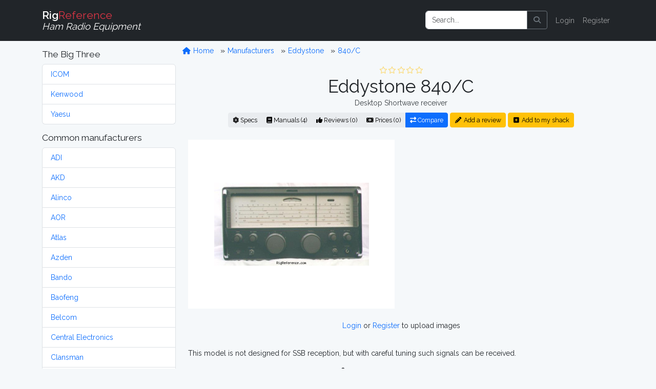

--- FILE ---
content_type: text/html; charset=UTF-8
request_url: https://rigreference.com/rigs/2620-eddystone-840c
body_size: 7611
content:
<!DOCTYPE html>
<html lang="en">

<head>
	<meta charset="utf-8">
	<meta http-equiv="X-UA-Compatible" content="IE=edge">
	<meta name="viewport" content="width=device-width, initial-scale=1">
	
	<meta name="author" content="RigReference">
	<link rel="icon" href="/favicon.ico">
	<link rel="manifest" href="/manifest.json">
	<link rel="canonical" href="https://rigreference.com/rigs/2620-eddystone-840c">

	<title>Eddystone 840/C, Desktop Shortwave receiver | RigReference.com</title>
	<meta name="description" content="RX-range: 0.48-30 MHz in 5 bands, TX-range: -, Base Station model, Manufactured between 1965 and 19xx">
	
	<!-- Google tag (gtag.js) -->
<script async src="https://www.googletagmanager.com/gtag/js?id=G-0T0B5X1CB2"></script>
<script>
	window.dataLayer = window.dataLayer || [];
  function gtag(){dataLayer.push(arguments);}
  gtag('js', new Date());

  gtag('config', 'G-0T0B5X1CB2');
</script>
	
	<!-- Styles -->
	<link rel="preload" as="style" href="https://rigreference.com/build/assets/app-I4ASKB_r.css" /><link rel="modulepreload" href="https://rigreference.com/build/assets/app-DX769ZtK.js" /><link rel="stylesheet" href="https://rigreference.com/build/assets/app-I4ASKB_r.css" /><script type="module" src="https://rigreference.com/build/assets/app-DX769ZtK.js"></script>	
	
	
	<noscript>
		<link href="https://rigreference.com/css/featherlight.min.css" rel="stylesheet">
		<link href="https://rigreference.com/css/featherlight.gallery.min.css" rel="stylesheet">
	</noscript>
	
	<!-- Scripts -->
	<script>
		window.Laravel = {"csrfToken":"zbaG9pE5v3rROBeRI2j35Q1lKSOCeuhW9DH3Glan"};
	</script>

</head>

<body>

	<div id="app">

		<nav class="navbar navbar-expand-sm navbar-dark bg-dark navbar-static-top">
    <div class="container">

        <!-- Branding Image -->
        <a class="navbar-brand" href="https://rigreference.com">
            <strong>Rig</strong><span class="text-danger">Reference</span><br>
            <small><i>Ham Radio Equipment</i></small>
        </a>

        <button class="navbar-toggler" type="button" data-toggle="collapse" data-target="#app-navbar-collapse" aria-controls="app-navbar-collapse" aria-expanded="false" aria-label="Toggle navigation">
            <span class="navbar-toggler-icon"></span>
        </button>

        <div class="collapse navbar-collapse" id="app-navbar-collapse">
             
            <!-- Right Side Of Navbar -->
            <ul class="navbar-nav ms-auto me-0 mt-2 mt-lg-0">
                
                <li class="nav-item">
                    <form method="GET" action="/search" id="search-form" class="d-flex my-2 my-lg-0">
	<div class="input-group me-sm-2">
		<input class="form-control" type="search" name="query" id="query" placeholder="Search..." inputmode="search">
		<button class="btn btn-outline-secondary" title="Search button" type="button" onclick="document.getElementById('search-form').submit();">
			<i class="fa fa-search"> </i>
		</button>
	</div>
</form>
                </li>

                <!-- Authentication Links -->
                                <li class="nav-item"><a href="https://rigreference.com/login" class="nav-link">Login</a></li>
                <li class="nav-item"><a href="https://rigreference.com/register" class="nav-link">Register</a></li>
                            </ul>

        </div>
    </div>
</nav>
		<div class="container">

			<div class="row">

				<div class="col-sm-3">
					<nav class="d-block d-sm-none d-md-none d-lg-none d-xl-none pt-1">
	<button class="btn btn-secondary w-100" id="toggle-mfr-menu" type="button">
		<span class="fa fa-bars fa-fw"></span>
		Manufacturers
	</button>
</nav>

<nav class="d-none d-sm-block d-md-block d-lg-block d-xl-block" id="mfr-menu">
	
	
	<h5 class="mt-3">The Big Three</h5>
	<ul class="list-group mb-3">
		<li class="list-group-item">
			<a class="" href="/manufacturers/icom">ICOM</a>
		</li>
		<li class="list-group-item">
			<a class="" href="/manufacturers/kenwood">Kenwood</a>
		</li>
		<li class="list-group-item">
			<a class="" href="/manufacturers/yaesu">Yaesu</a>
		</li>
	</ul>

	<h5>Common manufacturers</h5>
	<ul class="list-group mb-3">
				<li class="list-group-item">
			<a class="" href="/manufacturers/adi">
				ADI
			</a>
		</li>
				<li class="list-group-item">
			<a class="" href="/manufacturers/akd">
				AKD
			</a>
		</li>
				<li class="list-group-item">
			<a class="" href="/manufacturers/alinco">
				Alinco
			</a>
		</li>
				<li class="list-group-item">
			<a class="" href="/manufacturers/aor">
				AOR
			</a>
		</li>
				<li class="list-group-item">
			<a class="" href="/manufacturers/atlas">
				Atlas
			</a>
		</li>
				<li class="list-group-item">
			<a class="" href="/manufacturers/azden">
				Azden
			</a>
		</li>
				<li class="list-group-item">
			<a class="" href="/manufacturers/bando">
				Bando
			</a>
		</li>
				<li class="list-group-item">
			<a class="" href="/manufacturers/baofeng">
				Baofeng
			</a>
		</li>
				<li class="list-group-item">
			<a class="" href="/manufacturers/belcom">
				Belcom
			</a>
		</li>
				<li class="list-group-item">
			<a class="" href="/manufacturers/central-electronics">
				Central Electronics
			</a>
		</li>
				<li class="list-group-item">
			<a class="" href="/manufacturers/clansman">
				Clansman
			</a>
		</li>
				<li class="list-group-item">
			<a class="" href="/manufacturers/clegg">
				Clegg
			</a>
		</li>
				<li class="list-group-item">
			<a class="" href="/manufacturers/codan">
				Codan
			</a>
		</li>
				<li class="list-group-item">
			<a class="" href="/manufacturers/collins">
				Collins
			</a>
		</li>
				<li class="list-group-item">
			<a class="" href="/manufacturers/commander">
				Commander
			</a>
		</li>
				<li class="list-group-item">
			<a class="" href="/manufacturers/dls">
				DLS
			</a>
		</li>
				<li class="list-group-item">
			<a class="" href="/manufacturers/dragon">
				Dragon
			</a>
		</li>
				<li class="list-group-item">
			<a class="" href="/manufacturers/drake">
				Drake
			</a>
		</li>
				<li class="list-group-item">
			<a class="" href="/manufacturers/e-f-johnson">
				E.F. Johnson
			</a>
		</li>
				<li class="list-group-item">
			<a class="" href="/manufacturers/eddystone">
				Eddystone
			</a>
		</li>
				<li class="list-group-item">
			<a class="" href="/manufacturers/eico">
				Eico
			</a>
		</li>
				<li class="list-group-item">
			<a class="" href="/manufacturers/elecraft">
				Elecraft
			</a>
		</li>
				<li class="list-group-item">
			<a class="" href="/manufacturers/etón">
				Etón
			</a>
		</li>
				<li class="list-group-item">
			<a class="" href="/manufacturers/fdk">
				FDK
			</a>
		</li>
				<li class="list-group-item">
			<a class="" href="/manufacturers/flexradio">
				FlexRadio
			</a>
		</li>
				<li class="list-group-item">
			<a class="" href="/manufacturers/galaxy">
				Galaxy
			</a>
		</li>
				<li class="list-group-item">
			<a class="" href="/manufacturers/geloso">
				Geloso
			</a>
		</li>
				<li class="list-group-item">
			<a class="" href="/manufacturers/gonset">
				Gonset
			</a>
		</li>
				<li class="list-group-item">
			<a class="" href="/manufacturers/gre-grecom">
				GRE / GRECOM
			</a>
		</li>
				<li class="list-group-item">
			<a class="" href="/manufacturers/grundig">
				Grundig
			</a>
		</li>
				<li class="list-group-item">
			<a class="" href="/manufacturers/hallicrafters">
				Hallicrafters
			</a>
		</li>
				<li class="list-group-item">
			<a class="" href="/manufacturers/hammarlund">
				Hammarlund
			</a>
		</li>
				<li class="list-group-item">
			<a class="" href="/manufacturers/handic">
				Handic
			</a>
		</li>
				<li class="list-group-item">
			<a class="" href="/manufacturers/harvey-wells">
				Harvey-Wells
			</a>
		</li>
				<li class="list-group-item">
			<a class="" href="/manufacturers/heathkit">
				Heathkit
			</a>
		</li>
				<li class="list-group-item">
			<a class="" href="/manufacturers/hilberling">
				Hilberling
			</a>
		</li>
				<li class="list-group-item">
			<a class="" href="/manufacturers/icom">
				ICOM
			</a>
		</li>
				<li class="list-group-item">
			<a class="" href="/manufacturers/itt">
				ITT
			</a>
		</li>
				<li class="list-group-item">
			<a class="" href="/manufacturers/jim">
				JIM
			</a>
		</li>
				<li class="list-group-item">
			<a class="" href="/manufacturers/jrc">
				JRC
			</a>
		</li>
				<li class="list-group-item">
			<a class="" href="/manufacturers/k-w-electronics">
				K.W. Electronics
			</a>
		</li>
				<li class="list-group-item">
			<a class="" href="/manufacturers/kantronics">
				Kantronics
			</a>
		</li>
				<li class="list-group-item">
			<a class="" href="/manufacturers/kdk">
				KDK
			</a>
		</li>
				<li class="list-group-item">
			<a class="" href="/manufacturers/kenwood">
				Kenwood
			</a>
		</li>
				<li class="list-group-item">
			<a class="" href="/manufacturers/lafayette">
				Lafayette
			</a>
		</li>
				<li class="list-group-item">
			<a class="" href="/manufacturers/lowe">
				Lowe
			</a>
		</li>
				<li class="list-group-item">
			<a class="" href="/manufacturers/marconi">
				Marconi
			</a>
		</li>
				<li class="list-group-item">
			<a class="" href="/manufacturers/mfj">
				MFJ
			</a>
		</li>
				<li class="list-group-item">
			<a class="" href="/manufacturers/military">
				Military
			</a>
		</li>
				<li class="list-group-item">
			<a class="" href="/manufacturers/minix">
				Minix
			</a>
		</li>
				<li class="list-group-item">
			<a class="" href="/manufacturers/mizuho">
				Mizuho
			</a>
		</li>
				<li class="list-group-item">
			<a class="" href="/manufacturers/national-panasonic">
				National / Panasonic
			</a>
		</li>
				<li class="list-group-item">
			<a class="" href="/manufacturers/national-company">
				National Company
			</a>
		</li>
				<li class="list-group-item">
			<a class="" href="/manufacturers/open-source">
				Open Source
			</a>
		</li>
				<li class="list-group-item">
			<a class="" href="/manufacturers/philips">
				Philips
			</a>
		</li>
				<li class="list-group-item">
			<a class="" href="/manufacturers/puxing">
				Puxing
			</a>
		</li>
				<li class="list-group-item">
			<a class="" href="/manufacturers/racal">
				Racal
			</a>
		</li>
				<li class="list-group-item">
			<a class="" href="/manufacturers/radioshack-realistic">
				RadioShack / Realistic
			</a>
		</li>
				<li class="list-group-item">
			<a class="" href="/manufacturers/rca">
				RCA
			</a>
		</li>
				<li class="list-group-item">
			<a class="" href="/manufacturers/regency">
				Regency
			</a>
		</li>
				<li class="list-group-item">
			<a class="" href="/manufacturers/teltow-rft">
				RFT
			</a>
		</li>
				<li class="list-group-item">
			<a class="" href="/manufacturers/rme">
				RME
			</a>
		</li>
				<li class="list-group-item">
			<a class="" href="/manufacturers/roberts">
				Roberts
			</a>
		</li>
				<li class="list-group-item">
			<a class="" href="/manufacturers/rohde-schwarz">
				Rohde &amp; Schwarz
			</a>
		</li>
				<li class="list-group-item">
			<a class="" href="/manufacturers/sailor">
				Sailor
			</a>
		</li>
				<li class="list-group-item">
			<a class="" href="/manufacturers/sangean">
				Sangean
			</a>
		</li>
				<li class="list-group-item">
			<a class="" href="/manufacturers/santec">
				Santec
			</a>
		</li>
				<li class="list-group-item">
			<a class="" href="/manufacturers/sbe">
				SBE
			</a>
		</li>
				<li class="list-group-item">
			<a class="" href="/manufacturers/semcoset">
				Semcoset
			</a>
		</li>
				<li class="list-group-item">
			<a class="" href="/manufacturers/siemens">
				Siemens
			</a>
		</li>
				<li class="list-group-item">
			<a class="" href="/manufacturers/signal-one">
				Signal/One
			</a>
		</li>
				<li class="list-group-item">
			<a class="" href="/manufacturers/skanti">
				Skanti
			</a>
		</li>
				<li class="list-group-item">
			<a class="" href="/manufacturers/sommerkamp">
				Sommerkamp
			</a>
		</li>
				<li class="list-group-item">
			<a class="" href="/manufacturers/sony">
				Sony
			</a>
		</li>
				<li class="list-group-item">
			<a class="" href="/manufacturers/srt">
				SRT
			</a>
		</li>
				<li class="list-group-item">
			<a class="" href="/manufacturers/stampfl">
				STAMPFL
			</a>
		</li>
				<li class="list-group-item">
			<a class="" href="/manufacturers/standard-horizon">
				Standard Horizon
			</a>
		</li>
				<li class="list-group-item">
			<a class="" href="/manufacturers/star">
				Star
			</a>
		</li>
				<li class="list-group-item">
			<a class="" href="/manufacturers/swan-cubic">
				Swan (Cubic)
			</a>
		</li>
				<li class="list-group-item">
			<a class="" href="/manufacturers/ten-tec">
				Ten-Tec
			</a>
		</li>
				<li class="list-group-item">
			<a class="" href="/manufacturers/tokyo-hy-power">
				Tokyo Hy-Power
			</a>
		</li>
				<li class="list-group-item">
			<a class="" href="/manufacturers/uniden-bearcat">
				Uniden-Bearcat
			</a>
		</li>
				<li class="list-group-item">
			<a class="" href="/manufacturers/vertex-standard">
				Vertex Standard
			</a>
		</li>
				<li class="list-group-item">
			<a class="" href="/manufacturers/winradio">
				WiNRADiO
			</a>
		</li>
				<li class="list-group-item">
			<a class="" href="/manufacturers/wouxun">
				Wouxun
			</a>
		</li>
				<li class="list-group-item">
			<a class="" href="/manufacturers/yaesu">
				Yaesu
			</a>
		</li>
				<li class="list-group-item">
			<a class="" href="/manufacturers/yupiteru">
				Yupiteru
			</a>
		</li>
			</ul>

	
	
	<ul class="list-group mb-3">
		<li class="list-group-item list-group-item-warning">
			<a class="" href="https://rigreference.com/manufacturers">
				Show all manufacturers
			</a>
		</li>
	</ul>

		
</nav>				</div>

				<div class="col-sm-9">

					<div class="row">
						<ol class="breadcrumb mt-2">
	<li class="breadcrumb-item">
		<a href="/">
			<span class="fa fa-home fa-fw"></span>
			Home
		</a>
	</li>
			<li class="breadcrumb-item ">
		<a href="https://rigreference.com/manufacturers">
			Manufacturers
		</a>
	</li>
		<li class="breadcrumb-item ">
		<a href="https://rigreference.com/manufacturers/eddystone">
			Eddystone
		</a>
	</li>
		<li class="breadcrumb-item ">
		<a href="https://rigreference.com/rigs/2620-eddystone-840c">
			840/C
		</a>
	</li>
		</ol>					</div>

										
<div class="row text-center">
	<div class="col-12">
	<a id="title" rel="nofollow"></a>
<div class="rating w-100" style="min-height:20px;"><span title="0 Star Rating (0.0)"><i class="far fa-star fa-fw text-warning dimmed"></i><i class="far fa-star fa-fw text-warning dimmed"></i><i class="far fa-star fa-fw text-warning dimmed"></i><i class="far fa-star fa-fw text-warning dimmed"></i><i class="far fa-star fa-fw text-warning dimmed"></i></span></div>
<h1 class="mb-0">
    Eddystone 840/C
    </h1>
<p class="text-secondary my-0">Desktop Shortwave receiver</p>

<div class="btn-group mt-2 mb-4">
	<a href="#specs" class="btn btn-light btn-sm" rel="nofollow">
		<i class="fa fa-atom d-none d-sm-inline"></i>
		Specs
	</a>
	<a href="#manuals" class="btn btn-light btn-sm" rel="nofollow">
		<i class="fa fa-book d-none d-sm-inline"></i>
		Manuals (4)
	</a>
	<a href="https://rigreference.com/rigs/2620/reviews" class="btn btn-light btn-sm">
		<i class="fa fa-thumbs-up d-none d-sm-inline"></i>
		Reviews (0)
	</a>
	<a href="#prices" class="btn btn-light btn-sm" rel="nofollow">
		<i class="fa fa-money-bill-alt d-none d-sm-inline"></i>
		Prices (0)
	</a>
	<a href="https://rigreference.com/rigs/compare/2620" class="btn btn-primary btn-sm" title="Compare this model to 1 or 2 others">
		<i class="fa fa-exchange-alt d-none d-sm-inline"></i>
		Compare
	</a>
</div>

<a href="https://rigreference.com/rigs/2620/add_review" class="btn btn-sm btn-warning mt-2 mb-4">
	<i class="fa fa-pencil-alt fa-fw"></i>
	Add a review
</a>
<a href="https://rigreference.com/user_rigs/create/2620" class="btn btn-sm btn-warning mt-2 mb-4">
	<i class="fa fa-plus-square fa-fw"></i>
	Add to my shack
</a>	</div>
</div>

<div class="row">
	<div class="col-md text-center">
        
    
    <a href="https://rigreference.com/storage/uploads/rigs/18/2620/eddystone-840c.jpg" class="gallery at-include">
        
        <div class="image image-thumbnail" data-caption="Front view - Submitted by elmer" style="min-height: 330px;">
            <img src="https://rigreference.com/storage/thumbnails/rigs/18/2620/eddystone-840c-302x248-resize.jpg?token=188eac0c0d8352da02be35fa4f70f7f1" alt="Front view - Submitted by elmer" class="main-image image-responsive">
        </div>

    </a>

    
</div>

<div class="col-md text-center pt-4">
    <script async src="https://pagead2.googlesyndication.com/pagead/js/adsbygoogle.js"></script>
<!-- RigRef-responsive -->
<ins class="adsbygoogle"
     style="display:block"
     data-ad-client="ca-pub-4286633925025215"
     data-ad-slot="4154388978"
     data-ad-format="auto"
     data-full-width-responsive="true"></ins>
<script>
(adsbygoogle = window.adsbygoogle || []).push({});
</script>
</div>

<div class="w-100">&nbsp;</div>


<div class="col-12 text-center">
    <p>
			<a href="/login">Login</a> or <a href="/register">Register</a> to upload images
	    </p>
</div></div>

<div class="row">
	<div class="col-12 mt-3">
		<p class="description">This model is not designed for SSB reception, but with careful tuning such signals can be received.</p>
	</div>
</div>

<a id="specs"></a>

<div class="row">
	<div class="col-12">
	<h4 class="separator">
	<span class="fa fa-atom fa-fw"></span>
	General characteristics
</h4>
<dl class="row dl-striped">

	<dt class="col-3 text-end">HAM bands</dt>
	<dd class="col-9">
				?
			</dd>

	<dt class="col-3 text-end">Frequency stability</dt>
	<dd class="col-9">?</dd>

	<dt class="col-3 text-end">Tuning steps</dt>
	<dd class="col-9">?</dd>

	<dt class="col-3 text-end">Memories</dt>
	<dd class="col-9">
				?
			</dd>

</dl>	</div>
</div>

<div class="row">
	<div class="col-12">
	<h4 class="separator">
    <span class="fa fa-headphones fa-fw"></span>
    Receiver
</h4>
<dl class="row dl-striped">

	<dt class="col-3 text-end">RX-range</dt>
	<dd class="col-9">0.48-30 MHz in 5 bands</dd>
	
    <dt class="col-3 text-end">Modulations</dt>
    <dd class="col-9"><abbr title="Amplitude Modulation - " class="">
		AM
	</abbr>&nbsp;
	<abbr title="Continuous Wave (morse code) - " class="">
		CW
	</abbr>&nbsp;
	<abbr title="Single Sideband modulation - " class="">
		SSB
	</abbr>&nbsp;

</dd>

    <dt class="col-3 text-end">Sensitivity</dt>
    <dd class="col-9">?</dd>

    <dt class="col-3 text-end">Selectivity</dt>
    <dd class="col-9">?</dd>

	<dt class="col-3 text-end">Filters</dt>
	<dd class="col-9">?</dd>
	
    <dt class="col-3 text-end">Receiver system</dt>
    <dd class="col-9">Single conversion superheterodyne</dd>

    <dt class="col-3 text-end">IF-frequencies</dt>
    <dd class="col-9">?</dd>

    <dt class="col-3 text-end">Image rejection</dt>
    <dd class="col-9">?</dd>

    <dt class="col-3 text-end">Audio output</dt>
    <dd class="col-9">?</dd>

</dl>	</div>
</div>

<div class="row">
	<div class="col-12">
	<div class="text-center">
	<script async src="https://pagead2.googlesyndication.com/pagead/js/adsbygoogle.js"></script>
<!-- RigRef-responsive -->
<ins class="adsbygoogle"
     style="display:block"
     data-ad-client="ca-pub-4286633925025215"
     data-ad-slot="4154388978"
     data-ad-format="horizontal"></ins>
<script>
(adsbygoogle = window.adsbygoogle || []).push({});
</script>
</div>

<h4 class="separator">
    <span class="fa fa-plug fa-fw"></span>
    Connections
</h4>
<dl class="row dl-striped">

    <dt class="col-3 text-end">Antenna</dt>
    <dd class="col-9">
                Clamps / screws
            </dd>

    <dt class="col-3 text-end">Impedance</dt>
	<dd class="col-9">50Ω </dd>
	
	<dt class="col-3 text-end">Other</dt>
	<dd class="col-9">- </dd>
	
</dl>	</div>
</div>

<div class="row">
	<div class="col-12">
	<h4 class="separator">
    <span class="fa fa-bolt fa-fw"></span>
    Electrical
</h4>
<dl class="row dl-striped">

    <dt class="col-3 text-end">Power requirements</dt>
    <dd class="col-9">Mains, built-in power unit</dd>

    <dt class="col-3 text-end">Current drain RX</dt>
    <dd class="col-9">?</dd>

    <dt class="col-3 text-end">TX</dt>
    <dd class="col-9">-</dd>
</dl>	</div>
</div>

<div class="row">
	<div class="col-12">
	<h4 class="separator">
    <span class="fa fa-cube fa-fw"></span>
    Physical
</h4>
<dl class="row dl-striped">
	
    <dt class="col-3 text-end">Dimensions (w×h×d)</dt>
    <dd class="col-9">
                ?
            </dd>

    <dt class="col-3 text-end">Weight</dt>
    <dd class="col-9">
                ?
            </dd>

    <dt class="col-3 text-end">Form factor</dt>
    <dd class="col-9">
                <abbr title="">Base Station</abbr>
            </dd>

	<dt class="col-3 text-end">Manufactured</dt>
	<dd class="col-9">
		Between <strong>1965</strong> and <strong>19xx</strong>
		 in Great Britain
	</dd>

</dl>	</div>
</div>

<div class="row">
	<div class="col-12">
	<h4 class="separator">
    <span class="fa fa-microchip fa-fw"></span>
    Other features
</h4>
<dl class="row dl-striped">

    <dt class="col-3 text-end">Usage</dt>
    <dd class="col-9">Amateur / Ham radio operators</dd>

    <dt class="col-3 text-end">Features + options</dt>
    <dd class="col-9">-</dd>

    <dt class="col-3 text-end">Accessories</dt>
    <dd class="col-9">-</dd>

	<dt class="col-3 text-end">RigReference ID</dt>
	<dd class="col-9">2620</dd>

	<dt class="col-3 text-end"><abbr title="Manufacturer Part Number">MPN</abbr></dt>
	<dd class="col-9">EDDYSTONE-000840/C</dd>
	
</dl>	</div>
</div>


<div class="row">
    <div class="col-9 offset-3">
        <a href="https://rigreference.com/feedback/RXJyb3Igb3IgaW5mbyByZWdhcmRpbmcgdGhlIEVkZHlzdG9uZSA4NDAtQw==/Rig/2620">
            <i class="fa fa-exclamation-triangle text-danger fa-fw"></i>
            We do our best to be accurate, but if you've spotted something wrong or incomplete, please let us know!
        </a>
    </div>
</div>

<div class="row">
	<div class="col-12">
	<a id="manuals"></a>
<h4 class="separator">
	<span class="fa fa-book fa-fw"></span>
	Manuals, diagrams and brochures
</h4>
<dl class="row">

			<dt class="col-3 text-end"></dt>
	<dd class="col-9">
		<span class="fa fa-file-pdf fa-fw" title="APPLICATION/PDF-file"></span>
		<a href="https://rigreference.com/documents/rr-5a704fc5aafac6.26885879">Eddystone 840 Instruction Manual</a>
		<small>
			PDF - 2.24 MB,
			submitted by RigReference
		</small>
	</dd>
		<dt class="col-3 text-end"></dt>
	<dd class="col-9">
		<span class="fa fa-file-pdf fa-fw" title="APPLICATION/PDF-file"></span>
		<a href="https://rigreference.com/documents/rr-5aabdc57527303.52747159">Eddystone 840C Instruction Manual (Revised)</a>
		<small>
			PDF - 10.19 MB,
			submitted by RigReference
		</small>
	</dd>
		<dt class="col-3 text-end"></dt>
	<dd class="col-9">
		<span class="fa fa-file-pdf fa-fw" title="APPLICATION/PDF-file"></span>
		<a href="https://rigreference.com/documents/rr-5aabdd4021e1e5.28968547">Eddystone 840C Circuit Diagram</a>
		<small>
			PDF - 1.98 MB,
			submitted by RigReference
		</small>
	</dd>
		<dt class="col-3 text-end"></dt>
	<dd class="col-9">
		<span class="fa fa-file-pdf fa-fw" title="APPLICATION/PDF-file"></span>
		<a href="https://rigreference.com/documents/rr-5f021f5eee8731.45857363">EddyStone 840C Component ID</a>
		<small>
			PDF - 2.78 MB,
			submitted by Ganrad login
		</small>
	</dd>
		
	<dt class="col-3 text-end"></dt>
	<dd class="col-9">&nbsp;</dd>

	<dt class="col-3 text-end"></dt>
	<dd class="col-9">
		<a href="https://rigreference.com/documents/create/2620" class="btn btn-light">
			<i class="fa fa-upload fa-fw"></i>
			Upload relevant documents
		</a>
	</dd>
</dl>	</div>
</div>

<div class="row">
	<div class="col-12">
	<a id="reviews"></a>
<h4 class="separator">
    <span class="fa fa-thumbs-up fa-fw"></span>
    Reviews
</h4>

<p class="alert alert-success">Do you know this rig? <a href="https://rigreference.com/rigs/2620/add_review">Tell us something about it!</a></p>
	</div>
</div>

<a name="prices"></a>

<div class="row">
	<div class="col-12">
	<a id="prices"></a>
<h4 class="separator">
        <span class="fa fa-money-bill-alt fa-fw"></span>
        New and second-hand prices
    </h4>
<p>Estimating the <strong>value of a rig</strong> can be challenging. We collect prices paid by real hams over the years to help you estimate the <strong>value</strong> of a used Eddystone 840/C. Just bought or sold this model? Let us know what you traded it for and <strong>help other ham operators!</strong></p>



<p>These estimates are based on the following prices:</p>

<form action="" method="POST" class="">
    <input type="hidden" name="_token" value="zbaG9pE5v3rROBeRI2j35Q1lKSOCeuhW9DH3Glan" autocomplete="off">
    <input type="hidden" id="rig_id" name="rig_id" value="2620">
    <input type="hidden" id="owned_from" name="owned_from" value="date">
    <input type="hidden" id="owned_until" name="owned_until" value="present">
	<table class="table table-striped">
	<thead class="table-dark">
		<tr>
			<th>Year</th>
			<th>Historic price</th>
			<th>Condition</th>
			<th>Submitted by</th>
		</tr>
	</thead>
	<tbody>
			</tbody>
	<tfoot>
		<tr>
			<td>
				<div class="d-flex gap-2">
					<input type="number" id="owned_from_year" name="owned_from_year" step="1" min="1900" max="2100" value="2026" class="form-control form-control-sm" placeholder="Year" disabled>
				</div>
			</td>
			<td>
				<div class="d-flex gap-2">
					<select name="currency_id" id="currency_id" class="form-select form-select-sm" disabled>
												<option value="1">EUR</option>
												<option value="2">USD</option>
												<option value="3">CAD</option>
												<option value="4">AUD</option>
												<option value="5">GBP</option>
												<option value="6">RUB</option>
												<option value="7">JPY</option>
												<option value="8">DEM</option>
											</select>
					<input type="number" step="any" name="price" id="price" class="form-control form-control-sm" required="" placeholder="Price" disabled>
				</div>
			</td>
			<td>
				<div class="d-flex gap-2">
					<select name="state" id="state" class="form-select form-select-sm" disabled>
						<option value="New">New</option>
						<option value="Used">Used</option>
					</select>
					<select name="condition" id="condition" class="form-select form-select-sm" disabled>
						<option value="Mint">Mint</option>
						<option value="Good">Good</option>
						<option value="Okay">Okay</option>
						<option value="Fair">Fair</option>
						<option value="Poor">Poor</option>
					</select>
				</div>
			</td>
			<td>
				<div class="d-flex gap-2">
					<button type="submit" class="btn btn-primary btn-sm" disabled>Submit</button>
				</div>
			</td>
		</tr>
				<tr>
			<td colspan="4">
				<p class="text-center">
					<a href="/login">Login</a> or <a href="/register">Register</a> to submit prices
				</p>
			</td>
		</tr>
			</tfoot>
</table></form>	</div>
</div>

<script async src="https://pagead2.googlesyndication.com/pagead/js/adsbygoogle.js"></script>
<!-- RigRef-responsive -->
<ins class="adsbygoogle"
     style="display:block"
     data-ad-client="ca-pub-4286633925025215"
     data-ad-slot="4154388978"
     data-ad-format="horizontal"></ins>
<script>
(adsbygoogle = window.adsbygoogle || []).push({});
</script>
<h4 class="separator">
    <span class="fa fa-tools fa-fw"></span>
    Links & tools
</h4>

<ul class="fa-ul">
    <li>
        <i class="fa-li"><i class="fab fa-youtube fa-fw"></i></i>
        <a href="https://www.youtube.com/results?search_query=Eddystone+840%2FC" target="_blank" rel="noopener">
            Search <strong>YouTube</strong> for Eddystone 840/C videos
        </a>
    </li>
    <li>
        <i class="fa-li"><i class="fab fa-google fa-fw"></i></i>
        <a href="https://www.google.com/search?q=Eddystone+840%2FC" target="_blank" rel="noopener">
            Search <strong>Google</strong> for Eddystone 840/C information
        </a>
    </li>
    <li>
        <i class="fa-li"><i class="fab fa-google fa-fw"></i></i>
        <a href="https://www.google.com/images?q=Eddystone+840%2FC" target="_blank" rel="noopener">
            Search <strong>Google Images</strong> for Eddystone 840/C
        </a>
    </li>
    <li>
        <i class="fa-li"><i class="fab fa-wikipedia-w fa-fw"></i></i>
        <a href="https://en.wikipedia.org/wiki/Eddystone+840%2FC" target="_blank" rel="noopener">
            Search <strong>Wikipedia</strong> for Eddystone 840/C information
        </a>
    </li>
    <li>
        <i class="fa-li"><i class="fas fa-book fa-fw"></i></i>
        <a href="https://www.google.com/search?sitesearch=bama.edebris.com&domains=bama.edebris.com&q=Eddystone+840%2FC" target="_blank" rel="noopener">
            Search the <strong>Boat Anchor Manual Archive (BAMA)</strong> for Eddystone 840/C for manuals and documents (using Google)
        </a>
    </li>
	<li>
		<i class="fa-li"><i class="fab fa-amazon fa-fw"></i></i>
		<!--googleoff: all-->
<a target="_blank" rel="noopener" href="https://www.amazon.com/gp/search?ie=UTF8&tag=rigreference-20&linkCode=ur2&linkId=8edce91fdcbaa3384ce188826ad301e1&camp=1789&creative=9325&index=electronics&keywords=Eddystone+840%2FC" class="">
    Find the <strong>Eddystone 840/C</strong> on Amazon
    <i class="fa fa-info-circle dimmed fa-fw" title="We receive a small fee when you buy through this link, thank you!"></i>
</a>
<img src="https://ir-na.amazon-adsystem.com/e/ir?t=rigreference-20&l=ur2&o=1" width="1" height="1" border="0" alt="" style="border:none !important; margin:0px !important;" />
<!--googleon: all-->	</li>
	
</ul>

				</div>

			</div>

		</div>

		<div id="footer" class="bg-dark text-light py-3">

	<div class="container">

		<div class="row">
			
			<div class="col-sm-8">
				<div>
					<h4>About</h4>
					<p>RigReference.com aims to become the most comprehensive reference guide for ham radio equipment. If you have any questions or suggestions, or if you'd like to participate, please <a href="https://rigreference.com/feedback/R2VuZXJhbCBmZWVkYmFjaw==">get in touch</a>.</p>
					<ul class="list-unstyled">
						<li><a href="/pages/about">About us</a></li>
						<li><a href="/pages/collaborating">Help build this site</a></li>
						<li><a href="/rigs/missing_images">Images wanted!</a></li>
						<li><a href="/pages/terms">Terms of use</a></li>
						<li><a href="https://rigreference.com/feedback/SGk=">Contact</a></li>
					</ul>

					<style>.bmc-button img{width: 35px !important;margin-bottom: 1px !important;box-shadow: none !important;border: none !important;vertical-align: middle !important;}.bmc-button{padding: 7px 10px 7px 10px !important;line-height: 35px !important;height:51px !important;min-width:217px !important;text-decoration: none !important;display:inline-flex !important;color:#000000 !important;background-color:#FFDD00 !important;border-radius: 5px !important;border: 1px solid transparent !important;padding: 7px 10px 7px 10px !important;font-size: 28px !important;letter-spacing:0.6px !important;margin: 0 auto !important;font-family:'Cookie', cursive !important;-webkit-box-sizing: border-box !important;box-sizing: border-box !important;-o-transition: 0.3s all linear !important;-webkit-transition: 0.3s all linear !important;-moz-transition: 0.3s all linear !important;-ms-transition: 0.3s all linear !important;transition: 0.3s all linear !important;}.bmc-button:hover, .bmc-button:active, .bmc-button:focus {text-decoration: none !important;opacity: 0.85 !important;color:#000000 !important;}</style><link href="https://fonts.googleapis.com/css?family=Cookie" rel="stylesheet"><a class="bmc-button" target="_blank" href="https://www.buymeacoffee.com/elmer" style="width:255px;" rel="noopener"><img src="https://cdn.buymeacoffee.com/buttons/bmc-new-btn-logo.svg" alt="Buy me a coffee"><span style="margin-left:15px;font-size:28px !important;">Buy me a coffee</span></a>

				</div>
			</div>

			<div class="col-sm-4">

				<nav>
					<h4>My RigReference</h4>
										<ul class="list-unstyled">
						<li><a href="/login">Login</a></li>
						<li><a href="/register">Register</a></li>
					</ul>
										<ul class="list-unstyled">
						<li><a href="https://rigreference.com">Home</a></li>
						<li><a href="https://rigreference.com/manufacturers">Manufacturers</a></li>
						<li><a href="https://rigreference.com/documents">Documents</a></li>
						<li><a href="https://rigreference.com/reviews">Reviews</a></li>
						<li><a href="https://rigreference.com/rig_images">Images</a></li>
						<li><a href="https://rigreference.com/rigs/timeline">Timeline</a></li>
						<li><a href="https://rigreference.com/shacks">Shacks</a></li>
						<li><a href="/pages/links">Links</a></li>
						<li><a href="/pages/resources">Resources</a></li>
					</ul>
				</nav>

			</div>
		</div>

		
		
		<div class="row text-center">
			<div class="col-12">
				&copy; 2008-2026 <a href="https://rigreference.com">RigReference.com</a><br>
				73, PH5E<br>
			</div>
		</div>

	</div>

</div>
	</div>
	
	<script async src="https://pagead2.googlesyndication.com/pagead/js/adsbygoogle.js"></script>
	<script>
	  (adsbygoogle = window.adsbygoogle || []).push({
	    google_ad_client: "ca-pub-4286633925025215",
	    enable_page_level_ads: true
	  });
	</script>

	<script src="https://rigreference.com/js/app.js?v=2025.002"></script>
	<script src="https://rigreference.com/js/ham.js?v=2025.002"></script>
	<script src="https://rigreference.com/js/featherlight.min.js"></script>
	<script src="https://rigreference.com/js/featherlight.gallery.min.js"></script>
	<script async defer>
		function deferLoadCss(href) {
            var i = document.createElement('link');
            i.rel = 'stylesheet'; i.href = href; i.type = 'text/css';
            var d = document.getElementsByTagName('link')[0];
            d.parentNode.insertBefore(i, d);
        }
        deferLoadCss('/css/featherlight.min.css');
        deferLoadCss('/css/featherlight.gallery.min.css');
        deferLoadCss('//cdnjs.cloudflare.com/ajax/libs/cookieconsent2/3.0.3/cookieconsent.min.css');
	</script>
	<script>
	$(function() {
		
		$('.gallery').featherlightGallery();
		$.featherlightGallery.prototype.afterContent = function() {
			var caption = this.$currentTarget.find('div').attr('data-caption');
			this.$instance.find('.caption').remove();
			$('<div class="caption">').text(caption).appendTo(this.$instance.find('.featherlight-content'));
		};

	});
</script>
</body>

</html>

--- FILE ---
content_type: text/html; charset=utf-8
request_url: https://www.google.com/recaptcha/api2/aframe
body_size: 268
content:
<!DOCTYPE HTML><html><head><meta http-equiv="content-type" content="text/html; charset=UTF-8"></head><body><script nonce="vmYUXf_B7J4oW7Y6-h8Vlw">/** Anti-fraud and anti-abuse applications only. See google.com/recaptcha */ try{var clients={'sodar':'https://pagead2.googlesyndication.com/pagead/sodar?'};window.addEventListener("message",function(a){try{if(a.source===window.parent){var b=JSON.parse(a.data);var c=clients[b['id']];if(c){var d=document.createElement('img');d.src=c+b['params']+'&rc='+(localStorage.getItem("rc::a")?sessionStorage.getItem("rc::b"):"");window.document.body.appendChild(d);sessionStorage.setItem("rc::e",parseInt(sessionStorage.getItem("rc::e")||0)+1);localStorage.setItem("rc::h",'1769002595691');}}}catch(b){}});window.parent.postMessage("_grecaptcha_ready", "*");}catch(b){}</script></body></html>